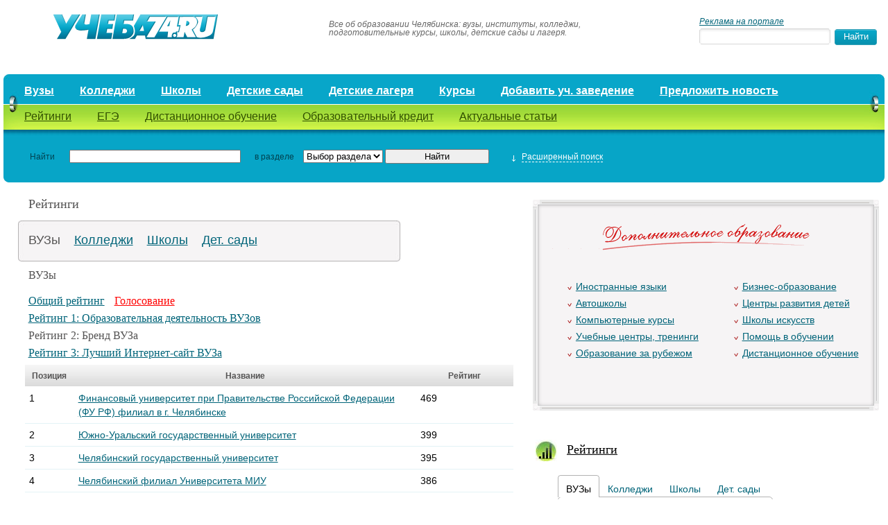

--- FILE ---
content_type: text/html; charset=UTF-8
request_url: https://ucheba74.ru/rating/r-university.html?rating=2
body_size: 6323
content:

<!DOCTYPE html>
<html xmlns="http://www.w3.org/1999/xhtml">
<head>
	<title>
Учеба74: рейтинг ВУЗов Челябинска, рейтинг учебных заведений челябинск, рейтинг школ, рейтинг колледжей</title>

<meta name="description" content="рейтинг учебных заведений Челябинска" />

<meta name="keywords" content="рейтинг ВУЗов Челябинска, рейтинг учебных заведений, рейтинг школ, рейтинг колледжей" />	<meta http-equiv="Content-Type" content="text/html; charset=utf-8" />
	<meta name="viewport" content="width=device-width,initial-scale=1" />
  <!-- <meta name="description" content="рейтинг учебных заведений Челябинска" />
  <meta name="keywords" content="рейтинг ВУЗов Челябинска, рейтинг учебных заведений, рейтинг школ, рейтинг колледжей" /> -->
  <base href="//ucheba74.ru/" />
  	<link rel="shortcut icon" href="img/favicon.ico" />

  <link rel="stylesheet" type="text/css" href="jscripts/highslide/highslide.css" />
	<link href="css/style.css" rel="stylesheet" type="text/css" />
	<!--[if IE 6]>

		<link href="css/ieonly.css" rel="stylesheet" type="text/css" />

	<![endif]-->
	<!--[if IE 7]>

		<link href="css/ieonly.css" rel="stylesheet" type="text/css" />

	<![endif]-->
	<script src="js/swfobject.js" type="text/javascript"></script>

	<script src="js/jquery.js" type="text/javascript"></script>
	<script src="js/search.js" type="text/javascript"></script>
	<script src="js/tabs.js" type="text/javascript"></script>
  <script src="js/post_comment.js" type="text/javascript"></script>

  <script type="text/javascript" src="jscripts/highslide/highslide-with-html.js"></script>
  <script type="text/javascript" src="js/hs.js"></script>


  <script src="https://www.google.com/recaptcha/api.js?onload=onloadCallback&render=explicit" async defer></script>
    <script type="text/javascript">
        var onloadCallback = function(){
            var mysitekey = '6LdExBMrAAAAACD2yUfxKW4TgHMOOdU_sSruXKiU';
            grecaptcha.render('recaptcha1', {
            'sitekey' : mysitekey
            });

            grecaptcha.render('recaptcha2', {
            'sitekey' : mysitekey
            });
        };

    </script>


</head>
<body>
<div class="advert"></div>
	<div id="global-wrapper">
		<div id="top">
			<a class="logo" href="/" title="Учеба 74">
				<img src="images/ucheba74.gif" alt="Учеба 74" />
			</a>
   		<div class="descr">Все об образовании Челябинска: вузы, институты, колледжи, подготовительные курсы, школы, детские сады и лагеря.

</div>
   		<div class="search"><span style="font-size:12px; font-color:#676767; font-style:italic;"><a href="/advertising.html" rel="nofollow">Реклама на портале</a></span>
        <form name="searchform" action="search.html" method="get">
   				<input class="r-inputbox" type="text" id="searchword" name="q" value="" />
   				<input type="submit" value="Найти" id="submitbtn" />
   			</form>
   		</div>
		</div>
		<ul class="top-icons">
      

		</ul>
  	<div id="nav">
			<div class="left_bg">
				<ul class="top">
    <li><a href="/university.html">Вузы</a></li><li><a href="/college.html">Колледжи</a></li><li><a href="/school.html">Школы</a></li><li><a href="/detsad.html">Детские сады</a></li><li><a href="/dol.html">Детские лагеря</a></li><li><a href="/education.html">Курсы</a></li><li><a href="/add_request.html">Добавить уч. заведение</a></li><li><a href="/predlozhit_novost.html">Предложить новость</a></li></ul>  			<ul class="bottom">
    <li><a href="/rating.html">Рейтинги</a></li><li><a href="/ega.html">ЕГЭ</a></li><li><a href="/education/edu-2318.html">Дистанционное обучение</a></li><li><a href="/credit.html">Образовательный кредит</a></li><li><a href="/articles.html">Актуальные статьи</a></li></ul>
  			<div style="clear: both;"></div>
			</div>

			<button class="menu-toggle" title="Скрыть/показать меню">
				<span class="menu-bar"></span>
				<span class="menu-bar"></span>
				<span class="menu-bar"></span>
			</button>
		</div>
        <div class="filter">
			<div class="left_bg">
        <form action="" method="post" name="filterform" id="filterform">
    <input type="hidden" name="mod_action" value="catalog.action.filter"/>
<div id="search-base">
  <label for="name" class="name">Найти</label>
  <input type="text" name="qf" id="name" class="r-inputbox" value=""/>
  <label for="type" class="type">в разделе</label>
  <select class="" name="type" id="razdel">
    <option value="">Выбор раздела</option>
    <option value="university">ВУЗы</option>
    <option value="college">Колледжи</option>
    <option value="school">Школы</option>
    <option value="detsad">Детские сады</option>
    <option value="education">Курсы</option>
  </select>
  <input type="submit" name="submitbtn2" id="submitbtn2" value="Найти" />
  <a href="javascript:void(0);" id="opensearch" title="открыть"><span>Расширенный поиск</span></a>
</div>
<div id="search-more">
<table>
<tr>
<td class="label">
<label for="type1">Найти</label>
</td>
<td>
<input type="text" name="text" id="searchtext" class="r-inputbox" value=" "/>
</td>
<td class="label">
  <label for="special">в разделе</label>
</td>
<td align = "right">
<select class="" name="type" id="type" disabled="disabled">
    <option value="university">ВУЗы</option>
    <option value="college">Колледжи</option>
    <option value="school">Школы</option>
    <option value="detsad">Детские сады</option>
    <option value="education">Курсы</option>
  </select>
</td>
</tr>
</table>
<input type="button" onclick="search();" class="submit" value="Найти" />
<a href="javascript:void(0);" title="Скрыть" id="closesearch"><span>Свернуть</span></a>
</div>
</form>
			</div>
    </div>

        <div id="content">
        	<div class="left">
                    <div><!-- Yandex.RTB R-A-725023-1 -->
<div id="yandex_rtb_R-A-725023-1"></div>
<script type="text/javascript">
    (function(w, d, n, s, t) {
        w[n] = w[n] || [];
        w[n].push(function() {
            Ya.Context.AdvManager.render({
                blockId: "R-A-725023-1",
                renderTo: "yandex_rtb_R-A-725023-1",
                async: true
            });
        });
        t = d.getElementsByTagName("script")[0];
        s = d.createElement("script");
        s.type = "text/javascript";
        s.src = "//an.yandex.ru/system/context.js";
        s.async = true;
        t.parentNode.insertBefore(s, t);
    })(this, this.document, "yandexContextAsyncCallbacks");
</script></div>



<div class="rait">
    <h1>Рейтинги</h1>
    <ul class="raiting_type">
        <li><a href="rating/r-university.html" class="current"><span>ВУЗы</span></a></li> <li><a href="rating/r-college.html"><span>Колледжи</span></a></li> <li><a href="rating/r-576.html"><span>Школы</span></a></li> <li><a href="rating/r-detsad.html"><span>Дет. сады</span></a></li>     </ul>
    <div class="table">
        <h1>ВУЗы</h1>




        <h4>
            <a href="rating/r-university.html">Общий рейтинг</a> <a href="rating/r-university.html?act=votes" class="test">Голосование</a><br />
            <a href="rating/r-university.html?rating=1">Рейтинг 1: Образовательная деятельность ВУЗов</a><br />
            Рейтинг 2: Бренд ВУЗа<br />
            <a href="rating/r-university.html?rating=3">Рейтинг 3: Лучший Интернет-сайт ВУЗа</a>       </h4>

        <div style="clear: both;"></div>


        <table width="100%" border="0" >
            <tr class="top">
                <th width="10%">Позиция</th>

                <th width="70%">Название</th>
                <th width="20%">Рейтинг</th>
            </tr>

                        <tr>
                <td>1</td>
                <td><a href="http://ucheba74.ru/university/university-203.html">Финансовый университет при Правительстве Российской Федерации (ФУ РФ) филиал в г. Челябинске</a></td>

                <td>469</td>
            </tr>
                        <tr>
                <td>2</td>
                <td><a href="http://ucheba74.ru/university/university-8.html">Южно-Уральский государственный университет</a></td>

                <td>399</td>
            </tr>
                        <tr>
                <td>3</td>
                <td><a href="http://ucheba74.ru/university/university-98.html">Челябинский государственный университет</a></td>

                <td>395</td>
            </tr>
                        <tr>
                <td>4</td>
                <td><a href="http://ucheba74.ru/university/university-167.html">Челябинский филиал Университета МИУ</a></td>

                <td>386</td>
            </tr>
                        <tr>
                <td>5</td>
                <td><a href="http://ucheba74.ru/university/university-118.html">Челябинский государственный педагогический университет</a></td>

                <td>354</td>
            </tr>
                        <tr>
                <td>6</td>
                <td><a href="http://ucheba74.ru/university/university-172.html">Уральский социально-экономический институт</a></td>

                <td>171</td>
            </tr>
                        <tr>
                <td>7</td>
                <td><a href="http://ucheba74.ru/university/university-2397.html">Филиал ЧОУ ВПО «Балтийский институт экологии, политики и права» (БИЭПП)</a></td>

                <td>171</td>
            </tr>
                        <tr>
                <td>8</td>
                <td><a href="http://ucheba74.ru/university/university-152.html">Уральский государственный университет физической культуры</a></td>

                <td>127</td>
            </tr>
                        <tr>
                <td>9</td>
                <td><a href="http://ucheba74.ru/university/university-113.html">Уральский институт бизнеса</a></td>

                <td>113</td>
            </tr>
                        <tr>
                <td>10</td>
                <td><a href="http://ucheba74.ru/university/university-132.html">Челябинский институт (филиал) Уральской академии государственной службы</a></td>

                <td>106</td>
            </tr>
                        <tr>
                <td>11</td>
                <td><a href="http://ucheba74.ru/university/university-162.html">Челябинская государственная академия культуры и искусств</a></td>

                <td>98</td>
            </tr>
                        <tr>
                <td>12</td>
                <td><a href="http://ucheba74.ru/university/university-208.html">Челябинская государственная медицинская академия</a></td>

                <td>80</td>
            </tr>
                        <tr>
                <td>13</td>
                <td><a href="http://ucheba74.ru/university/university-137.html">Московский психолого-социальный институт, челябинский филиал</a></td>

                <td>75</td>
            </tr>
                        <tr>
                <td>14</td>
                <td><a href="http://ucheba74.ru/university/university-183.html">Магнитогорский государственный технический университет им. Г. И. Носова (МГТУ)</a></td>

                <td>69</td>
            </tr>
                        <tr>
                <td>15</td>
                <td><a href="http://ucheba74.ru/university/university-193.html">Международный Институт Дизайна и Сервиса</a></td>

                <td>66</td>
            </tr>
                        <tr>
                <td>16</td>
                <td><a href="http://ucheba74.ru/university/university-147.html">Челябинский государственный агроинженерный университет</a></td>

                <td>65</td>
            </tr>
                        <tr>
                <td>17</td>
                <td><a href="http://ucheba74.ru/university/university-942.html">Международный независимый эколого-политологический университет</a></td>

                <td>62</td>
            </tr>
                        <tr>
                <td>18</td>
                <td><a href="http://ucheba74.ru/university/university-188.html">Южно-Уральский государственный аграрный университет), г.Троицк</a></td>

                <td>54</td>
            </tr>
                        <tr>
                <td>19</td>
                <td><a href="http://ucheba74.ru/university/university-820.html">Московский институт государственного управления и права (МИГУП)</a></td>

                <td>53</td>
            </tr>
                        <tr>
                <td>20</td>
                <td><a href="http://ucheba74.ru/university/university-103.html">Челябинский филиал Санкт-Петербургской Астрологической академии</a></td>

                <td>48</td>
            </tr>
                        <tr>
                <td>21</td>
                <td><a href="http://ucheba74.ru/university/university-1215.html">Институт непрерывного профессионального образования</a></td>

                <td>48</td>
            </tr>
                        <tr>
                <td>22</td>
                <td><a href="http://ucheba74.ru/university/university-198.html">Московская финансово-промышленная академия (МФПА)</a></td>

                <td>41</td>
            </tr>
                        <tr>
                <td>23</td>
                <td><a href="http://ucheba74.ru/university/university-2339.html">Уральский государственный экономический университет </a></td>

                <td>40</td>
            </tr>
                        <tr>
                <td>24</td>
                <td><a href="http://ucheba74.ru/university/university-137.html">Московский психолого-социальный университет (МПСУ), челябинский филиал</a></td>

                <td>36</td>
            </tr>
                        <tr>
                <td>25</td>
                <td><a href="http://ucheba74.ru/university/university-157.html">Филиал Московского педагогического государственного университета в г. Челябинске</a></td>

                <td>35</td>
            </tr>
                        <tr>
                <td>26</td>
                <td><a href="http://ucheba74.ru/university/university-2430.html">Институт экономики, торговли и технологий ЮУрГУ</a></td>

                <td>35</td>
            </tr>
                        <tr>
                <td>27</td>
                <td><a href="http://ucheba74.ru/university/university-2527.html">Челябинский Многопрофильный Институт (ЧелМИ)</a></td>

                <td>20</td>
            </tr>
                        <tr>
                <td>28</td>
                <td><a href="http://ucheba74.ru/university/university-2619.html">Региональный Финансово-Экономический Институт (РФЭИ)</a></td>

                <td>7</td>
            </tr>
                        <tr>
                <td>29</td>
                <td><a href="http://ucheba74.ru/university/university-147.html">Южно-Уральский государственный аграрный университет </a></td>

                <td>5</td>
            </tr>
                        <tr>
                <td>30</td>
                <td><a href="http://ucheba74.ru/university/university-1302.html">Уральский филиал УФ ФГБОУВО «Российский государственный университет правосудия» (г. Челябинск)</a></td>

                <td>3</td>
            </tr>
                        <tr>
                <td>31</td>
                <td><a href="http://ucheba74.ru/university/university-2782.html">Московский финансово промышленный университет "Синергия"</a></td>

                <td>3</td>
            </tr>
                        <tr>
                <td>32</td>
                <td><a href="https://ucheba74.ru/university/university-3081.html">Южно-Уральский Технологический Университет</a></td>

                <td>0</td>
            </tr>
                        


        </table>
    
        
    </div>
</div>



    </div>

    <div class="right">
        	    <div class="advert" style="margin:0px 0px 0 0px;"></div>
                    <div class="advert" style="margin:0px 0px 0 0px;"><!--<noindex>
<center>
<a href="https://pfa.ru" target="_blank" rel="nofollow"><img src="/files/pages/image/perm2022.gif"></a>
</center>
<center style="padding-top:5px;">
</noindex>--></div>
				<div class="add_edu">
					<div class="left_bg">

						<img src="../images/add_edu_logo.gif"><br />
						<ul class="left"><li><a href="education/edu-58.html">Иностранные языки</a></li><li><a href="education/edu-59.html">Автошколы</a></li><li><a href="education/edu-62.html">Компьютерные курсы</a></li><li><a href="education/edu-63.html">Учебные центры, тренинги</a></li><li><a href="education/edu-66.html">Образование за рубежом</a></li></ul><ul class="right"><li><a href="education/edu-60.html">Бизнес-образование</a></li><li><a href="education/edu-1167.html">Центры развития детей</a></li><li><a href="education/edu-1227.html">Школы искусств</a></li><li><a href="education/edu-1593.html">Помощь в обучении</a></li><li><a href="education/edu-2318.html">Дистанционное обучение</a></li></ul>                                                
					</div>
				</div>
                    <div style="clear: both;"></div>
                     <div class="advert"><!-- Яндекс.Директ 
<script type="text/javascript">
yandex_partner_id = 68780;
yandex_site_bg_color = 'FFFFFF';
yandex_ad_format = 'direct';
yandex_font_size = 0.8;
yandex_direct_type = 'vertical';
yandex_direct_limit = 2;
yandex_direct_title_font_size = 3;
yandex_direct_links_underline = true;
yandex_direct_header_bg_color = 'FEEAC7';
yandex_direct_title_color = '0000CC';
yandex_direct_url_color = '006600';
yandex_direct_text_color = '000000';
yandex_direct_hover_color = '0066FF';
yandex_direct_sitelinks_color = '0000CC';
yandex_direct_favicon = true;
yandex_no_sitelinks = false;
document.write('<scr'+'ipt type="text/javascript" src="//an.yandex.ru/system/context.js"></scr'+'ipt>');
</script> --></div>
                    <div class="advert"></div>
  <h2 class="title"><a  class="raitings_h2" href="rating.html">Рейтинги</a></h2>
        	    
    <div class="raitings">
        <ul class="nav">
            <li><a id="a0" href="javascript:void(0);"><span>ВУЗы</span></a></li><li><a id="a1" href="javascript:void(0);"><span>Колледжи</span></a></li><li><a id="a2" href="javascript:void(0);"><span>Школы</span></a></li><li><a id="a3" href="javascript:void(0);"><span>Дет. сады</span></a></li>            
        </ul>

        
        <div class="tab" id="t0" style="">
            <table class="table2">
                <tr>
                    <th class="name">Название</th>

                    <th>Рейтинг</th>
                </tr>
                                <tr>
                    <td class="name">1. <a href="http://ucheba74.ru/university/university-203.html">ФИНУНИВЕРСИТЕТ</a></td>
                    <td>1478</td>
                </tr>
                                <tr>
                    <td class="name">2. <a href="http://ucheba74.ru/university/university-8.html">ЮУрГУ</a></td>
                    <td>1170</td>
                </tr>
                                <tr>
                    <td class="name">3. <a href="http://ucheba74.ru/university/university-98.html">ЧелГУ</a></td>
                    <td>1158</td>
                </tr>
                                <tr>
                    <td class="name">4. <a href="http://ucheba74.ru/university/university-118.html">ЧГПУ</a></td>
                    <td>1060</td>
                </tr>
                                <tr>
                    <td class="name">5. <a href="http://ucheba74.ru/university/university-167.html">Университет МИУ</a></td>
                    <td>900</td>
                </tr>
                            </table>
            <a href="rating/r-university.html" class="full">Полный рейтинг</a>
        </div>

        
        <div class="tab" id="t1" style="">
            <table class="table2">
                <tr>
                    <th class="name">Название</th>

                    <th>Рейтинг</th>
                </tr>
                                <tr>
                    <td class="name">1. <a href="http://ucheba74.ru/college/college-328.html">ЧЮК</a></td>
                    <td>813</td>
                </tr>
                                <tr>
                    <td class="name">2. <a href="http://ucheba74.ru/college/college-2764.html">Академический колледж</a></td>
                    <td>661</td>
                </tr>
                                <tr>
                    <td class="name">3. <a href="http://ucheba74.ru/college/college-356.html">Технологический колледж сервис</a></td>
                    <td>546</td>
                </tr>
                                <tr>
                    <td class="name">4. <a href="http://ucheba74.ru/college/college-324.html">ЮУрГТК</a></td>
                    <td>479</td>
                </tr>
                                <tr>
                    <td class="name">5. <a href="http://ucheba74.ru/college/college-317.html">ЧЮТ</a></td>
                    <td>398</td>
                </tr>
                            </table>
            <a href="rating/r-college.html" class="full">Полный рейтинг</a>
        </div>

        
        <div class="tab" id="t2" style="">
            <table class="table2">
                <tr>
                    <th class="name">Название</th>

                    <th>Рейтинг</th>
                </tr>
                                <tr>
                    <td class="name">1. <a href="http://ucheba74.ru/school/inst-87.html">Гимназия № 63</a></td>
                    <td>99</td>
                </tr>
                                <tr>
                    <td class="name">2. <a href="http://ucheba74.ru/school.html?page=4">Начальная школа №67 ОАО РЖД</a></td>
                    <td>85</td>
                </tr>
                                <tr>
                    <td class="name">3. <a href="http://ucheba74.ru/school/inst-1137.html">Лицей № 31</a></td>
                    <td>61</td>
                </tr>
                                <tr>
                    <td class="name">4. <a href="http://ucheba74.ru/school/inst-44.html">Гимназия №10</a></td>
                    <td>52</td>
                </tr>
                                <tr>
                    <td class="name">5. <a href="http://ucheba74.ru/school/inst-1134.html">Лицей № 11</a></td>
                    <td>52</td>
                </tr>
                            </table>
            <a href="rating/576.html" class="full">Полный рейтинг</a>
        </div>

        
        <div class="tab" id="t3" style="">
            <table class="table2">
                <tr>
                    <th class="name">Название</th>

                    <th>Рейтинг</th>
                </tr>
                                <tr>
                    <td class="name">1. <a href="http://ucheba74.ru/detsad/inst-2976.html">Детский сад №67 ОАО РЖД</a></td>
                    <td>80</td>
                </tr>
                                <tr>
                    <td class="name">2. <a href="http://ucheba74.ru/detsad/inst-362.html">Солнышко</a></td>
                    <td>27</td>
                </tr>
                                <tr>
                    <td class="name">3. <a href="http://ucheba74.ru/detsad/inst-358.html">Какаду</a></td>
                    <td>20</td>
                </tr>
                                <tr>
                    <td class="name">4. <a href="http://ucheba74.ru/detsad/inst-360.html">Детский сад 181</a></td>
                    <td>20</td>
                </tr>
                                <tr>
                    <td class="name">5. <a href="http://ucheba74.ru/detsad/inst-2678.html">Волшебный ключик</a></td>
                    <td>17</td>
                </tr>
                            </table>
            <a href="rating/r-detsad.html" class="full">Полный рейтинг</a>
        </div>

        
        
        
    </div>
  <div style="clear: both;"></div>
                <div class="advert"></div>
				<div class="column">
					<h2 class="title"><a href="news_university.html" class="vuz">Что нового в ВУЗах</a></h2>
					<div class="news-item">
    <div class="date">16 апреля 2024</div>

    <a href="news_university/news-1210.html">День открытых дверей в Ур СЭИ 12 мая 2024 года!</a>
</div>
<div class="news-item">
    <div class="date">05 апреля 2024</div>

    <a href="news_university/news-1209.html">День открытых дверей в Ур СЭИ 14 апреля 2024 года!</a>
</div>
<div class="news-item">
    <div class="date">27 марта 2024</div>

    <a href="news_university/news-1208.html">Академический колледж приглашает на День открытых дверей 21 апреля 2024г в 11:00</a>
</div>
<div class="news-item">
    <div class="date">05 марта 2024</div>

    <a href="news_university/news-1207.html">День открытых дверей в Ур СЭИ 17 марта 2024 года!</a>
</div>
<div class="news-item">
    <div class="date">18 января 2024</div>

    <a href="news_university/news-1205.html">День открытых дверей в Ур СЭИ 11 февраля 2024 года!</a>
</div>
<div class="news-item">
    <div class="date">11 января 2024</div>

    <a href="news_university/news-1202.html">Академический колледж приглашает на День открытых дверей 04 февраля 2024 г в 11:00</a>
</div>

                                        
				</div>
        	</div>
        	<div style="clear: both;"></div>

		<div id="footer">
			<div class="counter">
                            





<br>
<!-- Yandex.Metrika counter -->
<script type="text/javascript" >
   (function(m,e,t,r,i,k,a){m[i]=m[i]||function(){(m[i].a=m[i].a||[]).push(arguments)};
   m[i].l=1*new Date();k=e.createElement(t),a=e.getElementsByTagName(t)[0],k.async=1,k.src=r,a.parentNode.insertBefore(k,a)})
   (window, document, "script", "https://mc.yandex.ru/metrika/tag.js", "ym");

   ym(50972342, "init", {
        clickmap:true,
        trackLinks:true,
        accurateTrackBounce:true,
        webvisor:true
   });
</script>
<noscript><div><img src="https://mc.yandex.ru/watch/50972342" style="position:absolute; left:-9999px;" alt="" /></div></noscript>
<!-- /Yandex.Metrika counter -->

<!-- Put this script tag to the <head> of your page -->
<script type="text/javascript" src="https://vk.com/js/api/openapi.js?168"></script>

<!-- Put this div tag to the place, where the Community messages block will be -->
<div id="vk_community_messages"></div>
<script type="text/javascript">
 VK.Widgets.CommunityMessages("vk_community_messages", 44025079, {tooltipButtonText: "Разместить рекламу?", disableExpandChatSound: 1, disableNewMessagesSound: 1});
</script>                            
			</div>
			<div class="support">
                            © 2007-2025, Учеба74<br />
Все об образовании Челябинска<br />
<a href="mailto:info@ucheba74.ru">info@ucheba74.ru</a>


				<!--© 2007-2010, ucheba74.ru<br />

				Все об образовании Челябинска<br />
				Техническая поддержка: <a href="mailto:info@ucheba74.ru">info@ucheba74.ru</a-->
		    </div>
			<div class="about">
				<a href="about.html">О проекте</a><br />
				<a href="advertising.html">Реклама на портале</a><br />

				<a href="add_request.html">Добавить учебное заведение</a>
			</div>
			<div class="copyright">
				Все права защищены.<br />Интернет-агентство Tian Group<br /><a href="http://www.it-tian.ru/">cоздание сайтов</a>, <a href="http://www.it-tian.ru/">продвижение сайтов</a>
			</div>
		</div>

	</div>

</body>
</html>



--- FILE ---
content_type: text/css
request_url: https://ucheba74.ru/css/style.css
body_size: 32514
content:
body {
  font-family: Arial;
  font-size: 14px;
  line-height: 20px;

  padding: 0px;
  margin: 0px;
  height: 100%;
  color: #000;
}

img {
  border: 0px;
}
a {
  color: #006479;
}
a:hover {
  color: #ff0000;
}
#nav ul.top li a:hover,
#nav ul.bottom li a:hover {
  text-decoration: none;
}
#footer .about a {
  color: #ff0000;
}
#footer .about a:hover {
  text-decoration: none;
}
.articles {
  float: left;
  background: url(../images/texts_icon.jpg) no-repeat top left;
  padding: 5px 0 8px 45px;
  display: block;
}
.actual-articles {
  background: url(../images/actualtexts_icon.jpg) no-repeat top left;
  padding: 5px 0 8px 45px;
  display: block;
}
.raitings_h2 {
  background: url(../images/raiting_icon.jpg) no-repeat top left;
  padding: 5px 0 8px 45px;
  display: block;
}
.education {
  background: url(../images/news_in_che.gif) no-repeat top left;
  padding: 5px 0 8px 45px;
  display: block;
}
.vuz {
  background: url(../images/news_in_univers.gif) no-repeat top left;
  padding: 5px 0 8px 45px;
  display: block;
}
.blog {
  background: url(../images/blog_news.gif) no-repeat top left;
  padding: 5px 0 8px 45px;
  display: block;
}

.content-text {
  font-family: Arial;
  font-size: 14px;
  line-height: 20px;
}
.comments {
  font-family: Arial;
  font-size: 14px;
  line-height: 25px;
  color: #555454;
}
.comments span {
  font-family: Arial;
  font-size: 12px;
  line-height: 25px;
  color: #a6a6a6;
  font-weight: normal;
}

h1 {
  font-family: Georgia;
  font-size: 18px;
  color: #555454;
  font-weight: normal;
  line-height: 24px;
  margin-left: 15px;
  margin-top: 0px;
  margin-bottom: 12px;
}
.left h1.title {
  margin-left: 0px;
  margin-top: 15px;
}
h2 {
  font-family: Georgia;
  font-size: 18px;
  color: #000;
  font-weight: normal;
  line-height: 22px;
  padding: 0px;
  margin: 10px 0px 5px 0px;
  display: block;
}
h2 a {
  color: #000;
}
h2 a:hover {
  color: #000;
  text-decoration: none;
}
.left h2.title {
  font-size: 20px;
  line-height: 20px;
  float: left;
  margin: 10px 0 0 0px;
  display: block;
}
.right h2.title {
  font-size: 18px;
  line-height: 18px;
  float: left;
  margin: 5px 50% 0 0px;
  display: block;
  float: left;
}

#bottom h2.title {
  font-size: 18px;
  line-height: 20px;
  float: left;
  margin: 10px 0 0 0px;
}

h3 {
  font-family: Georgia;
  font-size: 18px;
  line-height: 20px;
  font-weight: normal;
  margin: 10px 0px 5px 0px;
  display: block;
}
h3.article {
  padding: 0px 0px 0px 26px;
  background: url("../images/article-icon.gif") 0px 5px no-repeat;
  line-height: 24px;
}

h4 {
  font-family: Georgia;
  font-size: 16px;
  color: #555454;
  font-weight: normal;
  line-height: 25px;
}
h4.dop {
  margin-left: 15px;
  margin-bottom: 10px;
}
h5 {
  font-family: Arial;
  font-size: 12px;
  line-height: 25px;
  color: #555454;
  font-weight: bold;
}

ul {
  padding: 0px;
  margin: 0px;
  list-style: none;
  float: left;
}
ul li {
  padding: 0px 0px 0px 25px;
  background: url("../images/li.gif") 0px 10px no-repeat;
  margin: 5px 0px 5px 5px;
}
.vuz_inf ul li {
  background: url("../images/li_text.gif") 0px 10px no-repeat;
  padding: 0px 0px 0px 20px;
}

#pagenator {
  float: left;
  margin-top: 10px;
  padding-top: 20px;
}
#pagenator ul li {
  display: block;
  padding: 10px;
  float: left;
  margin-right: 10px;
  background-image: none;
  font-size: 18px;
}
#pagenator ul .current {
  border: 1px solid #cacaca;
  color: #7e7e7e;
  border-radius: 7px;
  -moz-border-radius: 7px;
  -webkit-border-radius: 7px;
  -khtml-border-radius: 7px;
  margin-top: -1px;
}
#pagenator ul li a {
  color: #000000 !important;
}
#pagenator ul li a:hover {
  text-decoration: none;
}

/*GENERAL LAYOUT*/

#global-wrapper {
  min-width: 990px;
  max-width: 1400px;
  margin: 0px auto 0px auto;
}

#top {
  padding-top: 20px;
}

#top .logo {
  display: block;
  float: left;
  margin: 0px 0px 0px 6%;
  width: 24%;
}
#top .logo img {
  border: none;
}
#top .descr {
  float: left;
  color: #676767;
  font-size: 12px;
  line-height: 12px;
  font-style: italic;
  margin: 9px 0px 0px 7%;
  font-weight: lighter;
  width: 31%;
}
#top .search {
  float: right;
  margin: 0px 16px 0px 0px;
}
#top .search form input.r-inputbox {
  background: url("../images/r-inputbox_bg.gif") top left no-repeat;
  border: 0px;
  padding-top: 4px;
  padding-bottom: 6px;
  padding-left: 6px;
  padding-right: 0px;
  width: 185px;
  margin: 0px;
  color: #858585;
}
#top .search form input#submitbtn {
  background: url("../images/submitbtn_bg.gif") top left no-repeat;
  border: 0px;
  padding-top: 3px;
  padding-bottom: 7px;
  width: 61px;
  margin: 0px;
  color: #fff;
}

ul.top-icons {
  padding: 0px;
  margin: 20px 40px 20px 40px;
  display: block;
  clear: both;
  overflow: hidden;
}
ul.top-icons li {
  background: none;
  margin: 0px 5px 0px 5px;
  display: block;
  float: left;
  width: 90px;
  padding: 0px;
}
ul.top-icons li a img {
  border: none;
}
ul.top-icons li a {
  text-align: center;
}
ul.top-icons li a.item {
  font-size: 9px;
  color: #000;
  text-decoration: none;
  line-height: 12px;
  display: block;
}
ul.top-icons li a.item:hover {
  color: #000;
  text-decoration: underline;
}

#nav {
  clear: both;
  background: url(../images/nav-bg.gif) top right no-repeat;
  margin: 0 5px 0 5px;
}
#nav .left_bg {
  background: url(../images/nav-bg-left.gif) top left no-repeat;
}
#nav ul li {
  float: left;
  display: block;
  background: none;
  margin: 0px 3% 0px 0px;
  padding: 0px;
}
#nav ul li {
  font-size: 16px;
  line-height: 18px;
}

#nav ul.top {
  padding: 15px 0px 9px 30px;
  width: 97%;
}
#nav ul.top li a {
  color: #fff;
  font-weight: bold;
}

#nav ul.bottom {
  padding: 10px 0px 10px 30px;
  width: 97%;
}
#nav ul.bottom li a {
  color: #315000;
}

div.middle {
  clear: both;
  background: url(../images/middle-bg.jpg) top left no-repeat;
  height: 165px;
  margin: 0 5px 0 5px;
}
div.middle .contetn-text {
  background: #fff;
  letter-spacing: -0.5px;
  padding: 10px 0 5px 25px;
  font-size: 12px; /*TEMPORARY*/
  float: right;
  margin: 5px;
  width: 470px;
  height: 140px;
  text-align: left;
}

.filter {
  clear: both;
  background: #07a5c7 url(../images/r-bottom.gif) bottom right no-repeat;
  font-size: 12px;
  font-weight: normal;
  margin: 0 5px 0 5px;
}
.filter .left_bg {
  background: url(../images/r-bottom-left.gif) bottom left no-repeat;
}
#filterform {
  background: url("../images/top-shadow.jpg") top left repeat-x;
  padding: 28px;
}
#filterform label {
  color: #014351;
}
#filterform option {
  background: #fff;
}
#filterform #search-base label.name {
  margin: 0 18px 0 10px;
}
#filterform #search-base #name {
  width: 238px;
  padding: 0px 0 0px 5px;
}
#filterform #search-base label.type {
  margin: 0 10px 0 17px;
}
#filterform #search-base #type {
  width: 121px;
  padding: 0px 0px 0px 0px;
}
#filterform #search-base label.city {
  margin: 0 11px 0 15px;
}
#filterform #search-base #city {
  width: 121px;
  padding: 0px 0px 0px 0px;
}
#filterform #search-base #submitbtn2 {
  color: #000;
  width: 150px;
}
#filterform #search-base #opensearch {
  margin-left: 30px;
  background: url("../images/form_opensearch_bg.gif") 0px 5px no-repeat;
  color: #fff;
  text-decoration: none;
  padding-left: 14px;
  font-size: 12px;
  line-height: 18px;
}
#filterform #search-base #opensearch span {
  border-bottom: 1px dashed;
}

#filterform #search-more {
  display: none;
  height: 180px;
}
#filterform #search-more td {
  vertical-align: top;
  width: 290px;
}
#filterform #search-more td.label {
  width: auto;
}
#filterform #search-more label {
  float: right;
  line-height: 26px;
  margin-right: 8px;
}
#filterform #search-more .r-inputbox {
  background: url("../images/form_search_more_bg.gif") top left no-repeat;
  border: 0px;
  width: 281px;
  padding: 3px 3px 6px 5px;
  margin-top: 2px;
}
#filterform #search-more #city1 {
  margin-right: 56px;
}
#filterform #search-more td span {
  display: block;
  width: 281px;
  height: 53px;
  background: url("../images/form_search_more_bg_multi.gif") top left no-repeat;
  padding: 0 0 0 2px;
}
#filterform #search-more span .r-inputbox-multi {
  width: 275px;
  height: 46px;
  text-decoration: underline;
  border: 0px;
  margin-top: 3px;
}
#filterform #search-more span .r-inputbox-multi option {
  text-decoration: underline;
  line-height: 21px;
  height: 21px;
  padding-top: 1px;
}
#filterform #search-more .submit {
  margin-left: 725px;
  margin-top: -2;
  float: left;
}
#filterform #search-more #closesearch {
  float: left;
  margin-left: 23px;
  margin-top: 5px;
  background: url("../images/form_closesearch_bg.gif") 0px 5px no-repeat;
  color: #fff;
  text-decoration: none;
  padding-left: 14px;
  font-size: 12px;
  line-height: 18px;
}
#filterform #search-more #closesearch span {
  border-bottom: 1px dashed;
}
#filterform #search-more select {
  width: 96%;
}
#filterform #search-more table {
  width: 880px;
}

.advert {
  /* background: #dedede; */
}
.left .advert {
  float: left;
  width: 100%;
  /* height:70px; */
  margin: 0 0 8px 0;
}
.right .advert {
  float: left;
  width: 98%;
  /* height:70px; */
  margin: 8px 0 10px 0;
}
#bottom .advert {
  float: left;
  width: 100%;
  /* height:60px; */
  margin-top: 25px;
  margin-left: -7px;
}

div.left {
  width: 55%;
  float: left;
  margin: 0 3% 0 2%;
  padding: 18px 0 0 0px;
}
div.left .floating-img {
  float: left;
}
div.left .mod {
  float: left;
}
div.left .mod h3.article {
  float: left;
  margin: 7px 0 12px 0px;
}
div.left .mod div.content-text {
  float: left;
  margin: 0px 0 20px 25px;
}
div.left .mod div.content-text img {
  float: left;
  margin: -2px 12px 0px 0px;
  padding: 0 0 10px 0px;
}
div.right {
  width: 39%;
  float: left;
  padding: 18px 0 0 4px;
}
.actuals_ul {
  margin: 10px 0 0 20px;
}
.actuals_ul li {
  margin: 5px 30px 5px 0px;
  background: url("../images/li.gif") 0px 12px no-repeat;
}

.add_edu {
  float: left;
  background: url(../images/add_edu_bg.gif) top right no-repeat;
  height: 305px;
  margin: 6px 0 0px -4px;
  width: 100%;
  text-align: center;
}
.add_edu .left_bg {
  background: url(../images/add_edu_bg_left.gif) top left no-repeat;
  height: 100%;
}
.add_edu .left_bg img {
  margin-top: 35px;
}
.add_edu ul {
  float: left;
  list-style-type: none;
  width: 39%;
  margin: 35px 45px 0 10%;
  text-align: left;
}
.add_edu ul li {
  background: url(../images/add_edu_icon.gif) 0px 12px no-repeat;
  min-width: 144px;
  padding: 0 0 0 12px;
  font-family: Arial;
  font-size: 14px;
  font-weight: normal;
  line-height: 24px;
  margin: 0px;
}
.add_edu .right {
  margin: 35px 0 0 0px;
}
.add_edu .right li {
  min-width: 40px;
}

.right .raitings {
  float: left;
  width: 320px;
  margin-top: 20px;
  margin-left: 32px;
  margin-bottom: 15px;
}
.raitings .nav {
  list-style: none;
  width: 320px;
  margin-bottom: -3px;
}
.raitings .nav li {
  float: left;
  display: block;
  padding: 0px;
  margin: 0px;
  font-size: 14px;
  line-height: 24px;
  background: none;
}
.raitings .nav a {
  outline: none;
  float: left;
  text-decoration: none;
}
.raitings .nav a span {
  float: left;
  text-decoration: none;
  padding: 8px 12px 2px 12px;
}
#a3 span {
  padding-right: 16px;
}
.raitings a.selected {
  background: url(../images/raiting_nav_li_bg_right.gif) top right no-repeat;
  height: 32px;
}
.raitings a.selected span {
  color: #000;
  background: url(../images/raiting_nav_li_bg.gif) top left no-repeat;
  height: 22px;
}
.raitings .tab {
  display: none;
}
.raitings .tab {
  clear: both;
  width: 308px;
  border: 1px solid #b3b3b3;
  padding-bottom: 15px;
  -webkit-border-radius: 5px;
  -moz-border-radius: 5px;
  border-radius: 5px;
}
.tab .table2 {
  float: left;
  text-align: left;
  margin-left: 13px;
  border-collapse: collapse;
  margin-bottom: 10px;
}
.tab .table2 td {
  border-bottom: 1px solid #d2d2d2;
  height: 27px;
  padding: 0px;
  text-align: center;
}
.tab .table2 td.name {
  border-bottom: 1px solid #d2d2d2;
  height: 27px;
  padding: 0px;
  text-align: left;
}
.first {
  color: #ff0000;
}
.tab .table2 th {
  width: 109px;
  font-size: 12px;
  line-height: 36px;
  border-bottom: 2px solid #b3b3b3;
  padding-top: 5px;
  text-align: center;
}
.tab .table2 th.name {
  width: 180px;
  text-align: left;
}
.tab .full {
  width: 182px;
  margin-left: 15px;
  font-size: 12px;
  line-height: 14px;
  font-weight: bold;
}

#bottom {
  float: left;
  padding-left: 20px;
}
#bottom h2.title {
  margin: 25px 0 5px 0px;
}
#bottom h2.title a {
  padding-left: 35px;
}
#bottom .column {
  float: left;
  width: 31%;
  padding-left: 7px;
}
.left_c {
  margin-left: 36px;
}
.column .news-item {
  float: left;
  padding-left: 25px;
}
.column .news-item .date {
  float: left;
  font-size: 10px;
  line-height: 20px;
  font-weight: lighter;
  color: #7e7e7e;
  width: 100%;
}
.column .news-item a {
  float: left;
  padding-left: 20px;
  padding-right: 30px;
  margin-bottom: 15px;
}

.column .comments {
  padding-left: 25px;
  clear: left;
}
.column .comments .date {
  float: left;
  font-size: 10px;
  line-height: 20px;
  font-weight: lighter;
  color: #7e7e7e;
  width: 100%;
}

#footer {
  float: left;
  padding: 40px 0 0 18px;
  font-size: 12px;
  color: #6a6a6a;
  height: 133px;
  width: 98%;
}
.counter,
.support,
.about,
.copyright {
  float: left;
}
.counter {
  width: 9%;
  margin-right: 5%;
}
.counter img {
  float: left;
  margin-top: 4px;
  margin-bottom: 11px;
}
.support {
  width: 24.5%;
  margin-right: 6%;
}
.about {
  width: 17.5%;
  margin-right: 8%;
}

/*-----------comments-----------*/
.comment {
  margin-left: 20px;
}
.comment h5 {
  margin: 0px;
  background: url("../images/comment_icon_high.gif") no-repeat 0px 5px;
  padding-left: 15px;
}
.comment h5 span {
  margin: 0 4px 0 4px;
}
.your_comment {
  width: 546px;
  background: #f1f1f1;
  border-top: solid 1px #b1b1b1;
  padding-left: 10px;
  padding-top: 10px;
  margin-top: 60px;
  margin-bottom: 40px;
}
.your_comment #name {
  width: 240px;
  height: 23px;
  font-size: 100%;
  border: solid 1px #b1b1b1;
}
.your_comment #message {
  margin-top: 15px;
  width: 520px;
  height: 125px;
  margin-right: 10px;
  border: solid 1px #b1b1b1;
}
.your_comment #number {
  margin: 10px 280px 0 5px;
  width: 162px;
  height: 23px;
  border: solid 1px #b1b1b1;
  font-size: 100%;
}
#add {
  font-size: 12px;
  font-family: Arial;
  margin-top: 20px;
  margin-bottom: 10px;
  font-weight: bold;
}

.post-comment {
  padding: 0px 0px 0px 15px;
  background: url("../images/answer_icon.gif") 0px 2px no-repeat;
}

/*--------pop_comments-----------*/
#post_comment {
  border: 1px solid #b3b3b3;
  height: 270px;
  width: 350px;
  padding: 5px;
  position: absolute;
  border: 1px solid #b3b3b3;
  background: #fff;
  display: none;
  z-index: 100;
}
#post_comment #name {
  width: 100%;
  height: 23px;
  font-size: 100%;
  border: solid 1px #b1b1b1;
}
#post_comment #message {
  width: 100%;
  margin-top: 5px;
  height: 125px;
  padding: 0px;
  border: solid 1px #b1b1b1;
}
#post_comment #number {
  margin: 2px 0px 0 5px;
  width: 162px;
  height: 23px;
  border: solid 1px #b1b1b1;
  font-size: 100%;
}
#post_comment div {
  text-align: center;
  font-size: 12px;
}
#post_comment div #add {
  font-size: 12px;
  font-family: Arial;
  margin-top: 5px;
  margin-bottom: 5px;
  font-weight: bold;
}
/*-------------------------------*/
/*-----------*/
.raiting_type {
  background: url(../images/raiting_top_bg.gif) top left no-repeat;
  height: 49px;
  width: 100%;
  padding: 18px 0 0 15px;
  font-family: Georgia, sans-serif;
  font-size: 18px;
}
.raiting_type li {
  display: inline;
  float: left;
  margin: 0 20px 0 0px;
  font-size: 18px;
  background: none;
  padding: 0px;
}
.raiting_type a.current {
  color: #555454;
  text-decoration: none;
}
.raiting_type li a {
  color: #006479;
}
.raiting_type li a:hover {
  color: #ff0000;
}
/*-----------*/
.table h1 {
  font-size: 16px;
}
.table h4 {
  margin: 5px 0 5px 10px;
}
.rait h4 {
  margin: 5px 0 5px 15px;
}
.rait h4 a.test {
  color: #ff0000;
  margin-left: 10px;
}
.rait h4 a.test:hover {
  text-decoration: none;
}
.rait p {
  margin-left: 15px;
}
.table table {
  border-collapse: collapse;
  padding-left: 10px;
  line-height: 20px;
  margin: 0px 0 10px 10px;
}
.table table tbody tr.top {
  background: url("../images/tab_table_header.gif") top left repeat-x;
}
.table table tbody tr.top_high {
  background: url("../images/tab_table_header_high.gif") top left repeat-x;
}
.table table td {
  border-bottom: #e3f3f6 1px solid;
  vertical-align: top;
}
.table table th {
  font-weight: bold;
  text-align: center;
  color: #555454;
  font-size: 12px !important;
  line-height: 20px;
  font-family: Arial;
}
.table table th,
.table table td {
  padding: 6px;
  font-size: 14px;
  line-height: 20px;
  font-family: Arial;
}

#testform ol {
  padding-left: 19px;
}
#testform #ready {
  margin-left: 19px;
}
#testform label.answ {
  display: block;
  margin: 20px 0 10px 0px;
}

.vuz_inf {
  margin-left: 15px;
  width: 100%;
  margin-bottom: 35px;
}
.vuz_inf h1 a:hover {
  text-decoration: none;
}
.vuz_inf h1 {
  margin-left: 0px;
}
.vuz_inf span {
  color: #848484;
}
.vuz_inf a.adress {
  background: url(../images/map_icon.gif) top left no-repeat;
  padding-left: 20px;
  margin-left: 2px;
}
.vuz_inf .tabs {
  float: left;
  display: block;
  width: 100%;
  font-size: 14px;
  line-height: 25px;
  font-weight: bold;
  margin-top: 5px;
  margin-bottom: 8px;
}
.vuz_inf .tabs a {
  border-bottom: 1px dashed #ff0000;
  text-decoration: none;
  margin-right: 20px;
}
.vuz_inf .tabs a.selected {
  color: #000;
  text-decoration: none;
  border-bottom: none;
}
.vuz_inf .vuz_tab {
  display: none;
}
.vuz_inf .vuz_tab ul {
  list-style-type: none;
}
.vuz_inf .vuz_tab ul li {
  float: left;
  display: inline;
  background: none;
  padding: 0px;
  margin: 0px;
  font-family: Arial;
  font-size: 14px;
  font-weight: normal;
  line-height: 22px;
  width: 50%;
}
.vuz_inf b {
  display: block;
  margin-top: 20px;
}
.vuz_inf ul {
  float: none;
}
.vuz_inf ul.short_vuz_inf {
  margin: 20px 0 0px 0px;
}
.vuz_inf ul.short_vuz_inf li {
  background-image: none;
  padding: 0px;
  margin-left: 0px;
}
.vuz_inf ul.short_vuz_inf span {
  color: #000;
  font-weight: bold;
}
/*------------*/
.rabota .date {
  font-size: 12px;
  line-height: 20px;
  font-weight: lighter;
  color: #7e7e7e;
}
.rabota table td {
  vertical-align: top;
}

.content-text_rabota {
  color: #555454;
  margin-left: 15px;
}
.rabota_ref_type {
  background: url(../images/raiting_top_bg.gif) top left no-repeat;
  height: 49px;
  width: 100%;
  padding: 18px 0 0 15px;
  font-family: Georgia, sans-serif;
  font-size: 18px;
}
.rabota_ref_type span {
  float: left;
}
.rabota_ref_type .count {
  float: left;
  margin-left: 5px;
  margin-top: -5px;
  font-size: 12px;
  line-height: 20px;
  color: #555454;
  font-style: italic;
  background: url(../images/count-bg.gif) top left no-repeat;
  width: 37px;
  height: 26px;
  padding-left: 6px;
  padding-top: 3px;
}
.rabota_ref_type .add_ref {
  float: left;
  margin: -10px 20px 0 -20px;
  font-size: 12px;
  line-height: 20px;
  font-style: italic;
  background: none;
}
.rabota_ref_type .add_ref a {
  color: #ff0000;
}
.rabota_ref_type .add_ref a:hover {
  text-decoration: none;
}
.rabota_ref_type li {
  display: inline;
  float: left;
  margin: 0 20px 0 0px;
  font-size: 18px;
  background: none;
  padding: 0px;
}
.rabota_ref_type a.current {
  color: #555454;
  text-decoration: none;
}
.rabota_ref_type li a {
  color: #006479;
}
.rabota_ref_type li a:hover {
  color: #ff0000;
}
table.ref_objavl {
  margin-left: 10px;
}
table.ref_objavl td {
  vertical-align: top;
  border-bottom: 1px solid #f5f5f5;
}
table.ref_objavl .left {
  background: #f5f5f5;
  width: 172px;
  color: #555454;
  border-bottom: #fff;
}
/*---------------*/
.ref_view {
  margin-left: 15px;
}
.ref_view .content-text {
  line-height: 24px;
}
.ref_view h5 {
  font-size: 14px;
  color: #000;
  margin: 0px;
}
.ref_view .a_text {
  display: block;
  width: 100%;
  background: url(../images/a_text_icon.gif) 0px 5px no-repeat;
  padding-left: 14px;
  margin-top: 10px;
  float: left;
}
.ref_view ul {
  margin: 20px 0 20px 0px;
  float: left;
}
.ref_view ul li {
  background-image: none;
  padding: 0px;
  margin-left: 0px;
}
.ref_view ul span {
  color: #000;
  font-weight: bold;
}
/*---------------------*/
#add_form {
  margin-left: 10px;
}
#add_form label {
  display: block;
  margin: 15px 0 10px 0;
  font-size: 14px;
  line-height: 24px;
}
#add_form input,
#add_form select {
  width: 310px;
  padding-top: 2px;
  font-size: 14px;
  line-height: 24px;
}
#add_form input {
  display: block;
  font-size: 14px;
  line-height: 24px;
}
#add_form .zadacha,
#add_form .email,
#add_form .name,
#add_form .tel {
  color: #ff0000;
}
#add_form #zadacha {
  width: 460px;
  height: 93px;
}
#add_form input.sbtbtn {
  margin: 20px 0 0 0;
}
/*---------------------*/
.left .add_edu {
  float: left;
  width: 100%;
  background: url(../images/add_edu_bg_content.gif) top left no-repeat;
  width: 551px;
  height: 167px;
}
.left .add_edu ul li.current {
  text-decoration: none;
  color: #848484;
}
.left .add_edu ul {
  float: left;
  list-style-type: none;
  width: 48%;
  margin: 5px 0 0 5px;
}
.left .add_edu ul li {
  background: none;
  padding: 0 0 0 12px;
  font-family: Arial;
  font-size: 14px;
  font-weight: normal;
  line-height: 24px;
  margin: 0px;
  width: 70%;
}

.edu_inf {
  float: left;
  width: 100%;
  margin-left: 15px;
}
.edu_inf h1 a:hover {
  text-decoration: none;
}
.edu_inf h1 {
  margin-left: 0px;
}
.edu_inf span {
  color: #848484;
}
.edu_inf a.adress {
  background: url(../images/map_icon.gif) top left no-repeat;
  padding-left: 20px;
  margin-left: 2px;
}

#add_form textarea {
  height: 93px;
  width: 460px;
}
th.name #nazvanie {
  text-align: left;
}

.menu-toggle {
  display: none;
}
#post_comment {
  height: auto;
}
@media (max-width: 1199px) {
  .table {
    overflow: auto;
    width: 100%;
  }
  * {
    margin-left: 0;
  }
  body {
    font-size: 1rem;
  }
  img {
    max-width: 100%;
    height: auto;
  }
  input[type="text"],
  select,
  #top .search form input.r-inputbox,
  #filterform #search-more .r-inputbox,
  #price1,
  #price2,
  textarea {
    background: #fff;
    border: 1px solid rgba(0, 0, 0, 0.25);
    box-shadow: inset 0px 2px 5px 0px rgba(0, 0, 0, 0.15);
  }
  input[type="submit"],
  #top .search form input#submitbtn,
  input[type="button"],
  input[type="text"],
  select,
  #top .search form input.r-inputbox,
  #filterform #search-more .r-inputbox,
  #price1,
  #price2,
  textarea {
    border-radius: 4px;
    box-sizing: border-box;
    font-size: 0.75rem;
    padding: 0.5em;
  }
  input:disabled,
  select:disabled {
    background-color: rgba(0, 0, 0, 0.15);
  }
  #filterform input:disabled,
  #filterform select:disabled {
    background-color: rgba(255, 255, 255, 0.5);
  }
  input[type="submit"],
  input[type="button"],
  #top .search form input#submitbtn {
    background: #07a5c7;
    border: 1px solid #07a5c7;
    box-shadow: inset 0px -5px 5px 0px rgba(0, 0, 0, 0.1);
    color: #fff;
  }
  #global-wrapper {
    min-width: 0;
    max-width: 100%;
  }
  #top {
    display: flex;
    align-items: center;
    flex-wrap: wrap;
    justify-content: space-between;
    margin-bottom: 0.5rem;
    padding-top: 0;
  }
  #top .logo,
  #top .descr,
  #top .search {
    margin-bottom: 0.5rem;
    padding-left: 1rem;
    padding-right: 1rem;
  }
  #top .logo,
  #top .descr {
    flex: 1 0 24%;
    max-width: 250px;
    width: auto;
  }
  #top .logo {
    margin-top: 1.8rem;
    margin-left: 0;
  }
  #top .descr {
    order: 1;
    font-size: 0.75rem;
    line-height: 1;
    margin-top: 0;
    margin-left: 0;
  }
  #top .search {
    align-self: flex-start;
    flex: 0 0 60%;
    margin-right: 0;
    text-align: right;
  }
  .search span {
    display: block;
    margin-bottom: 1rem;
  }
  ul.top-icons {
    margin: 0;
  }
  #nav,
  .filter,
  div.middle {
    margin-left: 1rem;
    margin-right: 1rem;
  }
  #nav {
    background: #07a5c7;
    border-radius: 10px 10px 0 0;
    font-size: 1rem;
    height: 2.75em;
    overflow: hidden;
    position: relative;
  }
  #nav .left_bg {
    background: none;
  }
  #nav ul.top,
  #nav ul.bottom {
    float: none;
    padding: 0 4rem 0 1rem;
    width: auto;
  }
  #nav ul.top {
    display: flex;
    align-items: center;
    flex-wrap: wrap;
  }
  #nav ul li {
    float: none;
    font-size: inherit;
    line-height: 1.25;
  }
  #nav ul.top li a,
  #nav ul.bottom li a {
    color: #fff;
    display: inline-block;
    font-weight: bold;
    padding: 0.75rem 0.5rem;
  }
  .menu-toggle {
    background-color: transparent;
    border: 0;
    display: flex;
    align-items: center;
    flex-direction: column;
    justify-content: center;
    height: 100%;
    max-height: 44px;
    width: 44px;
    padding: 0;
    position: absolute;
    top: 0;
    right: 1rem;
  }
  .menu-bar {
    display: block;
    background-color: #fff;
    border-radius: 2px;
    height: 2px;
    width: 2rem;
    transition: transform 0.4s;
  }
  .menu-bar + .menu-bar {
    margin-top: 0.4rem;
  }
  #nav.nav--opened {
    height: auto;
    padding-bottom: 2rem;
  }
  #nav.nav--opened ul.top {
    display: block;
    border-bottom: 1px solid rgba(255, 255, 255, 0.25);
    padding-bottom: 1rem;
    margin-bottom: 1rem;
  }
  .nav--opened .menu-bar:first-child {
    transform: translate(0rem, 0.6rem) rotate(45deg);
  }
  .nav--opened .menu-bar:nth-child(2) {
    opacity: 0;
  }
  .nav--opened .menu-bar:last-child {
    transform: translate(0rem, -0.5rem) rotate(-45deg);
  }
  .filter {
    margin-bottom: 1rem;
  }
  #filterform {
    padding: 1.5rem 1rem 1rem;
  }
  #filterform #search-base label.name,
  #filterform #search-base #name,
  #filterform #search-base label.type,
  #filterform #search-base select,
  #filterform #search-base #submitbtn2,
  #filterform #search-base #opensearch {
    display: inline-block;
    margin-bottom: 0.5rem;
  }
  #filterform #search-base label.name {
    margin-left: 0;
  }
  #filterform #search-base #name {
    padding: 0.5rem;
    width: 10rem;
  }
  #filterform #search-base #submitbtn2,
  #add {
    background-color: #fff;
    border-color: #fff;
    color: #000;
    width: auto;
  }
  #filterform #search-base #submitbtn2 {
    margin-left: 1rem;
    margin-right: 1rem;
  }
  #filterform #search-base #opensearch {
    display: inline-block;
    margin-left: 0;
  }
  #filterform #search-more {
    height: auto;
  }
  #filterform #search-more table {
    width: 100%;
  }
  #filterform #search-more tr {
    display: flex;
    flex-wrap: wrap;
    align-items: center;
    margin-bottom: 1rem;
  }
  #filterform #search-more td {
    box-sizing: border-box;
    flex: 0 0 33.333%;
    max-width: 33.333%;
    width: auto;
  }
  #filterform #search-more td.label {
    flex-basis: 16.667%;
    max-width: 16.667%;
  }
  #filterform #search-more label {
    line-height: 1.2;
    text-align: right;
  }
  #search-more #searchlink {
    display: inline-block;
    margin-bottom: 1rem;
  }
  #search-more #updatecats {
    position: relative;
    top: -2.5rem;
  }
  input[type="checkbox"] {
    margin-bottom: 0.5rem;
  }
  #filterform #search-more .submit {
    background-color: #fff;
    color: #000;
    float: right;
    margin: 0;
    padding-left: 2rem;
    padding-right: 2rem;
  }
  #filterform #search-more .r-inputbox,
  #filterform #search-more select {
    width: 100%;
  }
  #filterform #search-more::after {
    content: "";
    display: table;
    clear: both;
  }
  #filterform #search-more #closesearch {
    float: left;
    margin-left: 0;
    margin-top: 0.5rem;
  }
  #pagenator ul li {
    margin-top: 0;
  }
  .add_edu {
    box-sizing: border-box;
    background: #efefef;
    background-clip: padding-box;
    border: 4px double #ccc;
    border-radius: 4px;
    height: auto;
    margin: 0;
    padding-bottom: 2.5rem;
  }
  .add_edu .left_bg {
    background: none;
    position: relative;
    padding-top: 5.5rem;
  }
  .add_edu .left_bg img {
    margin-top: 0;
    position: absolute;
    top: 2rem;
    left: 50%;
    transform: translateX(-50%);
  }
  .add_edu ul {
    width: 40%;
    margin: 0 3% 0 7%;
  }
  .add_edu .right {
    margin: 0 7% 0 3%;
  }
  .add_edu ul li {
    min-width: 0;
  }
  #content .left > div:first-child {
    margin-bottom: 2rem;
  }
  .table table tbody tr.top {
    background: linear-gradient(to bottom, #efefef, #ccc);
  }
  .table table th,
  .table table td {
    font-size: 0.75rem;
    line-height: 1.4;
  }
  #footer {
    box-sizing: border-box;
    width: 100%;
  }
  .left_c {
    margin-left: 0;
  }
  .right .raitings,
  .raitings .nav,
  .raitings .tab {
    width: auto;
    max-width: 320px;
  }
  .tab .table2 {
    width: 100%;
    width: calc(100% - 13px);
  }
  .tab .table2 th {
    width: auto;
  }
  .left .add_edu {
    background: #efefef;
    height: auto;
    margin-bottom: 1rem;
    padding: 1rem;
    width: 100%;
  }
  .raiting_type {
    box-sizing: border-box;
    background: #efefef;
    border: 1px solid #ccc;
    border-radius: 10px;
    font-size: 1.125rem;
    height: auto;
    margin-bottom: 1rem;
    padding: 1rem;
    width: 100%;
  }
  .your_comment {
    box-sizing: border-box;
    margin: 1rem 0;
    padding: 0.5rem;
    width: 100%;
  }
  .your_comment #name,
  .your_comment #message {
    height: auto;
    width: 100%;
    max-width: 30rem;
    margin-bottom: 1rem;
  }
  .your_comment #message {
    min-height: 8rem;
    margin-right: 0;
  }
  #add {
    padding-left: 2rem;
    padding-right: 2rem;
  }
  .rait select {
    width: 100%;
  }
  #search-more #updatecats {
    top: -1rem;
  }
}
@media (max-width: 899px) {
  .content-text {
    overflow: auto;
  }
  div.left,
  div.right {
    float: none;
    margin: 0;
    padding: 0 1rem;
    width: auto;
  }
  div.left {
    border-bottom: 1px solid #ccc;
    margin-bottom: 2rem;
    padding-bottom: 1rem;
  }
  div.left::after,
  div.right::after {
    content: "";
    display: table;
    clear: both;
  }
  #bottom .column {
    box-sizing: border-box;
    width: 50%;
  }
  #bottom .column:last-child {
    width: 100%;
  }
  .counter,
  .support,
  .about {
    margin-bottom: 1rem;
    margin-right: 3%;
    width: 20%;
  }
  #footer {
    display: flex;
    flex-wrap: wrap;
    height: auto;
  }
  #nav {
    font-size: 0.75rem;
    height: 3.25em;
  }
  #nav.nav--opened {
    font-size: 1rem;
  }
  .table table {
    margin: 0;
    padding: 0;
  }
}
@media (max-width: 639px) {
  #search-more #updatecats {
    top: -5.5rem;
  }
  #bottom .column {
    width: 100%;
  }
  .counter,
  .support,
  .about {
    width: 40%;
  }
  div.middle {
    background-size: cover;
    height: auto;
  }
  div.middle .contetn-text {
    box-sizing: border-box;
    height: auto;
    float: none;
    margin: 0;
    padding: 1rem;
    width: 100%;
  }
  #top .descr {
    display: none;
  }
  #filterform #search-base label.type,
  #filterform #search-base label.name {
    margin-left: 0;
    margin-right: 1rem;
    min-width: 25%;
  }
  #filterform #search-base #name,
  #filterform #search-base select {
    width: 60%;
  }
  #filterform #search-more td {
    flex-basis: 65%;
    max-width: 65%;
  }
  #filterform #search-more td.label {
    flex-basis: 35%;
    max-width: 35%;
  }
  .vuz_inf {
    border-bottom: 1px solid #ccc;
    margin: 0;
    padding-bottom: 1.5rem;
  }
  #filterform #search-base #submitbtn2 {
    margin-left: 0;
  }
}
@media (max-width: 575px) {
  #top {
    justify-content: center;
  }
  #top .logo {
    margin-bottom: 1rem;
  }
  #top .search {
    flex-grow: 1;
  }
  #top .search span {
    display: none;
  }
  .form-field input,
  .form-field .textarea {
    width: 100%;
    max-width: 40rem;
  }
  .form {
    float: none;
  }
  .counter,
  .support,
  .about {
    margin-right: 0;
    width: 100%;
  }
  .add_edu {
    padding-left: 1rem;
    padding-right: 1rem;
  }
  .add_edu ul,
  .add_edu .right,
  .left .add_edu ul {
    margin: 0;
    width: 100%;
  }
  .right .raitings {
    margin-left: 0;
  }
  .raitings .nav li {
    font-size: 0.625rem;
    font-size: 3.5vw;
  }
  .right h2.title {
    margin: 0;
  }
  .column .news-item {
    padding-left: 0;
  }
  #footer {
    padding-bottom: 2rem;
  }
  #search-more #updatecats {
    display: none;
  }
  #post_comment {
    box-sizing: border-box;
    width: 100%;
    max-width: 350px;
    transform: translateX(-50%);
  }
}
.highslide-html-content {
  width: 80%;
  max-width: 600px;
}


--- FILE ---
content_type: application/javascript
request_url: https://ucheba74.ru/js/post_comment.js
body_size: 721
content:
$(document).ready(function (){
	var overlay = $(document.createElement('div'))
					.css({
						position: 'absolute', 
						top: 0, 
						left: 0, 
						right: 0, 
						height: $(document).height(),
						zIndex: 10,
						background: '#000000',
						opacity: 0.2
					});

	$("a.post-comment").click(function (){
		if ($("#post_comment").css('display')=='block') return;
		var pcLeft = $(this).offset().left;
		if($(document).width() < 576) {pcLeft = "50%";}
		$("#post_comment").css({
			top: $(this).offset().top,
			left: pcLeft
		}).fadeIn(100);
		$('body').append(overlay);							
		
		overlay.click(function (){
			$("#post_comment").fadeOut(300);
			overlay.remove();
		});				
		
		$("#popup_comment_form #comments_id").val($(this).attr('comments_id'));
	});
	
	$("#post_comment .close-btn").click(function(){
		$("#post_comment").fadeOut(300);
		overlay.remove();
	});
	
	
	
});

--- FILE ---
content_type: application/javascript
request_url: https://ucheba74.ru/js/search.js
body_size: 3218
content:
$(document).ready(function() {
	$(".contetn-text").css({opacity: 0.8});

    $(".menu-toggle").click(function() {
        $("#nav").toggleClass("nav--opened");
    });


	$("#opensearch").click(function(){
	
    if( $("#razdel :selected").val() == '' ){
        alert('Ограничение: расширенный поиск возможен только после выбора раздела поиска.');
    }
	  else{
    		$("div#search-base").slideUp(200);
    		$("div#search-more").slideDown(200);
    		search();
		}

	});
	$("#closesearch").click(function(){
		$("div#search-base").slideDown(200);
		$("div#search-more").slideUp(200);
		var str = '';
		if( $( "#name" ).val() != '' ) str += '?qf=' + $( "#name" ).val();
		location.href='/'+ $("#razdel :selected").val() + '.html' + str;
		
	});
	$("#updatecats").click(function(){
		$("div#search-base").slideDown(200);
		$("div#search-more").slideUp(200);
		var str = '';
		if( $( "#name" ).val() != '' ) str += '?qf=' + $( "#name" ).val();
		location.href='/'+ $("#razdel :selected").val() + '.html' + str;
	});

  $("#razdel").bind("change", function() {
    if( $("#razdel :selected").val() != '' ){
        location.href='/'+ $("#razdel :selected").val() + '.html';
    }
  });

  //расширенный поиск (checkbox)
$("#status, #status2, #training, #training2").change(function () {
    search();
});

  //  select
  $("#profile, #ed-form, #type_school, #region, #type_course").bind("change", function() {
    search();
  });

	$("#searchlink").click(function(){
	    $("#searchtext").val( $( "#searchlink" ).html() );
      search();
      return false;
	});

});



function search()
{
    var str = "type=" + $("#type :selected").val();
    if( $("#searchtext").val() != '' )
    {
        str += "&text=" + $("#searchtext").val();
    }
    if( $("#status").is(":checked") == false && $("#status2").is(":checked") == true ) {
        str += "&status=частный";
    }
    else if( $("#status").is(":checked") == true && $("#status2").is(":checked") == false ) {
        str += "&status=государственный";
    }
    if( $("#training").is(":checked") == false && $("#training2").is(":checked") == true ) {
        str += "&training=магистр";
    }
    else if( $("#training").is(":checked") == true && $("#training2").is(":checked") == false ) {
        str += "&training=бакалавр/специалист";
    }
    str += "&price1=" + $("#price1").val() + "&price2=" + $("#price2").val();
    str += "&profile=" + $("#profile :selected").val();
    str += "&ed-form=" + $("#ed-form :selected").val();
    str += "&type_school=" + $("#type_school :selected").val();
    str += "&region=" + $("#region :selected").val();
    str += "&type_course=" + $("#type_course :selected").val();

    if( $("#type :selected").val() == 'school' || $("#type :selected").val() == 'detsad' )
    {
        var url = 'institution';
    }
    else { var url = $("#type :selected").val(); }

    $.ajax({
            url: "/ajax.php?mod=catalog.action." + url,
            type: 'POST',
            data: str,
            success: function( data ){
            $("#content123").html( data );
            //alert( data );
            }
          });
}





















--- FILE ---
content_type: application/javascript
request_url: https://ucheba74.ru/js/tabs.js
body_size: 991
content:
$(function () {

     showTab($('div.raitings ul.nav a:first').attr('id').replace('a', ''));

    $('div.raitings ul.nav a').click(function () {

           showTab($(this).attr('id').replace('a', ''));

    });

 });



 function showTab(caller){
 	if ($('#a'+caller).hasClass('selected')) return;

 	if ($('div.raitings .activetab').get(0)){

	     $('div.raitings .activetab').css('display','none').removeClass('activetab');

	     $('div.raitings ul.nav a.selected').removeClass('selected');

	 }

     $('#a'+caller).addClass('selected');

     $('#t'+caller).addClass('activetab').css('display','block');

 }

 

 $(function () {

    $('div.vuz_inf ul.tabs a').click(function () {

           showTab_vuz($(this).attr('id').replace('a', ''));

    });

 });



 function showTab_vuz(caller){

 	if ($('#a'+caller).hasClass('selected')) return;

 	if ($('div.vuz_inf .activetab').get(0)){

	     $('div.vuz_inf .activetab').css('display','none').removeClass('activetab');

	     $('div.vuz_inf ul.tabs a.selected').removeClass('selected');

	 }

     $('#a'+caller).addClass('selected');

     $('#t'+caller).addClass('activetab').css('display','block');

 }